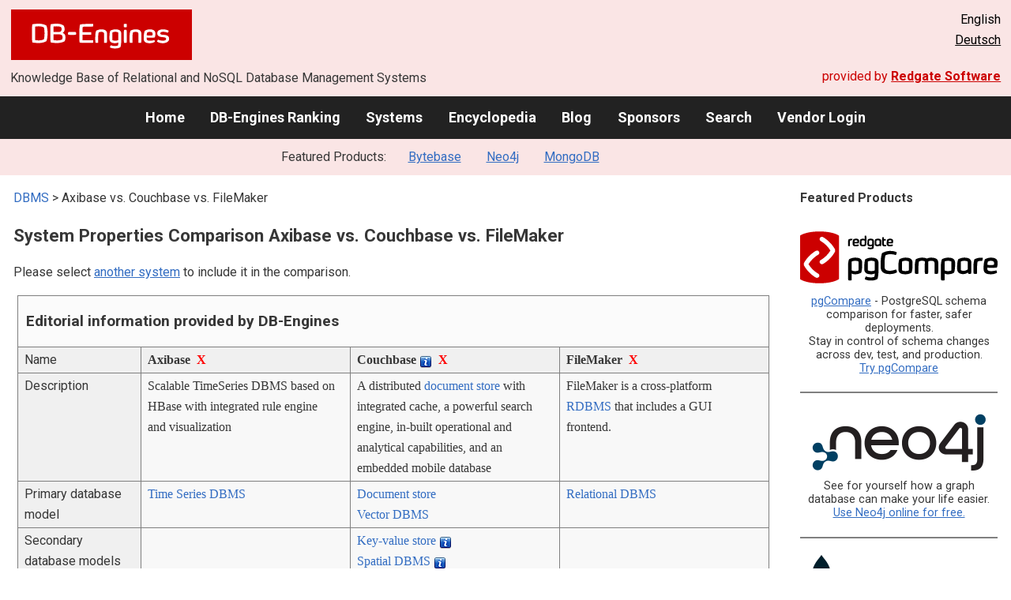

--- FILE ---
content_type: text/html; charset=UTF-8
request_url: https://db-engines.com/en/system/Axibase%3BCouchbase%3BFileMaker
body_size: 1892
content:
<!DOCTYPE html>
<html lang="en">
<head>
    <meta charset="utf-8">
    <meta name="viewport" content="width=device-width, initial-scale=1">
    <title></title>
    <style>
        body {
            font-family: "Arial";
        }
    </style>
    <script type="text/javascript">
    window.awsWafCookieDomainList = [];
    window.gokuProps = {
"key":"AQIDAHjcYu/GjX+QlghicBgQ/7bFaQZ+m5FKCMDnO+vTbNg96AFOC3VrJKWFiShclkWngmGAAAAAfjB8BgkqhkiG9w0BBwagbzBtAgEAMGgGCSqGSIb3DQEHATAeBglghkgBZQMEAS4wEQQMKhXkG0Sko2RJ+10FAgEQgDukt067gQzLi/5V/6Cz2+Vi7XIJRF5XGAiNWTfTu+uJ2RKkd36RrRmDM7YZF2NCY5O7Urs5W3sA6O30zg==",
          "iv":"CgAGsh4lPQAAAPme",
          "context":"3m6B5Ny27QJkaXT1AUFIH26ZnPTHs9uM/MFtu/SaYquOZbBO/hOtvQK/2t0ygGeVVbZ1g56JwVkT2Q6xPAa5WevEmXX1mRLEbHW81huFUpsFe40Nam4+NtwN6aB0Job9XO2VKF3YWc2tNBItxKCMa0XUVqFP0gaJGYI6gveH+etctMTQVGNW4eUe2c3vY0SWFCoGR9uBT4vgPFpTDjVJc+Wew/3vSBScVqeeeGJRhbIe/9X0mhA4CUF2OpSt9FSC1yysJQWdjtYRBa/lePV/f5EZwwGmyrtDaYGmYb4jZzu7kRQYQOk/LO1JGUfyaGQekI8Zn8OxssAOfI2S4wBDgRdR6rsXIhCIqeM/XneaYOr1GKJYKURo4RUOFdBZy/kS95p8qG8="
};
    </script>
    <script src="https://de8723b311ef.4a326184.eu-west-1.token.awswaf.com/de8723b311ef/fb6c172b2ca6/696cabd84c34/challenge.js"></script>
</head>
<body>
    <div id="challenge-container"></div>
    <script type="text/javascript">
        AwsWafIntegration.saveReferrer();
        AwsWafIntegration.checkForceRefresh().then((forceRefresh) => {
            if (forceRefresh) {
                AwsWafIntegration.forceRefreshToken().then(() => {
                    window.location.reload(true);
                });
            } else {
                AwsWafIntegration.getToken().then(() => {
                    window.location.reload(true);
                });
            }
        });
    </script>
    <noscript>
        <h1>JavaScript is disabled</h1>
        In order to continue, we need to verify that you're not a robot.
        This requires JavaScript. Enable JavaScript and then reload the page.
    </noscript>
</body>
</html>

--- FILE ---
content_type: text/html; charset=UTF-8
request_url: https://db-engines.com/en/system/Axibase%3BCouchbase%3BFileMaker
body_size: 8568
content:
        <!DOCTYPE HTML PUBLIC "-//W3C//DTD HTML 4.01 Transitional//EN" "http://www.w3.org/TR/html4/loose.dtd">
        <html lang="en">
            <head>
                <meta http-equiv="Content-Type" content="text/html;charset=UTF-8">
                <link rel="stylesheet" type="text/css" href="https://db-engines.com/s31.css">
                <title>Axibase vs. Couchbase vs. FileMaker Comparison</title><meta name="description" content="Detailed side-by-side view of Axibase and Couchbase and FileMaker">
<meta name="referrer" content="unsafe-url">
</head><body>                    <script>
                        var _paq = window._paq = window._paq || [];
                        _paq.push(['trackPageView']);
                        _paq.push(['enableLinkTracking']);
                        (function() {
                            var u = "//db-engines.com/matomo/";
                            _paq.push(['setTrackerUrl', u + 'matomo.php']);
                            _paq.push(['setSiteId', '2']);
                            var d = document,
                                g = d.createElement('script'),
                                s = d.getElementsByTagName('script')[0];
                            g.async = true;
                            g.src = u + 'matomo.js';
                            s.parentNode.insertBefore(g, s);
                        })();
                    </script>
                    <noscript>
                        <p><img referrerpolicy="no-referrer-when-downgrade" src="//db-engines.com/matomo/matomo.php?idsite=2&amp;rec=1" style="border:0;" alt="" /></p>
                    </noscript>
        <div class="background"></div><table class="header"><tr><td class="ul"><a href="https://db-engines.com/en/"><img src="https://db-engines.com/db-engines.svg" border="0" width="231" height="64" alt="DB-Engines"></a><td class="uc"><td class="ur">English<br><a href="https://db-engines.com/de/system/Axibase%3BCouchbase%3BFileMaker">Deutsch</a></table><table class="header"><tr><td class="ll">Knowledge Base of Relational and NoSQL Database Management Systems<td class="lr">provided by <a href="https://www.red-gate.com/">Redgate Software</a></table><div class="menu"><a href="https://db-engines.com/en/">Home</a><a href="https://db-engines.com/en/ranking">DB-Engines Ranking</a><a href="https://db-engines.com/en/systems">Systems</a><a href="https://db-engines.com/en/articles">Encyclopedia</a><a href="https://db-engines.com/en/blog">Blog</a><a href="https://db-engines.com/en/sponsors">Sponsors</a><a href="https://db-engines.com/en/search">Search</a><a href="https://db-engines.com/en/user_login">Vendor Login</a></div><div class="menu_featured">Featured Products:&nbsp;&nbsp;&nbsp;<a rel="sponsored" href="https://www.bytebase.com/?utm_source=db-engines.com">Bytebase</a><a rel="sponsored" href="https://neo4j.com/cloud/aura/?ref=db-engines&utm_source=db-engines&utm_medium=referral&utm_campaign=ref-db-engines">Neo4j</a><a rel="sponsored" href="https://www.mongodb.com/lp/cloud/atlas/try3?utm_campaign=display_dbengines_pl_flighted_atlas_tryatlaslp_prosp_gic-null_ww-all_dev_dv-all_eng_leadgen&utm_source=dbengines&utm_medium=display&utm_content=buildmodernapps-A1">MongoDB</a></div><table class="body"><tr><td><div class="dbentry"><div class="main"><p><a class=nound href="https://db-engines.com/en/systems">DBMS</a> &gt; Axibase vs. Couchbase vs. FileMaker<h1>System Properties Comparison Axibase vs. Couchbase vs. FileMaker</h1><p>Please select <a href="https://db-engines.com/en/systems/Axibase%3BCouchbase%3BFileMaker" rel="nofollow">another system</a> to include it in the comparison.</p><table class=tools style="clear:both"><tr><td colspan=99 class=headline>Editorial information provided by DB-Engines<tr><td class="attribute">Name<td class=header>Axibase&nbsp;&nbsp;<span class=exclude><a href="https://db-engines.com/en/system/Couchbase%3BFileMaker">X</a><span class="infobox infobox_l">exclude from comparison</span></span><td class=header>Couchbase <span class=info><img src="https://db-engines.com/info.png" width=16 height=16 alt="info"><span class="infobox infobox_l">Originally called Membase</span></span>&nbsp;&nbsp;<span class=exclude><a href="https://db-engines.com/en/system/Axibase%3BFileMaker">X</a><span class="infobox infobox_l">exclude from comparison</span></span><td class=header>FileMaker&nbsp;&nbsp;<span class=exclude><a href="https://db-engines.com/en/system/Axibase%3BCouchbase">X</a><span class="infobox infobox_l">exclude from comparison</span></span><tr><td class="attribute">Description<td class="value">Scalable TimeSeries DBMS based on HBase with integrated rule engine and visualization<td class="value">A distributed <a href="https://db-engines.com/en/article/Document+Stores">document store</a> with integrated cache, a powerful search engine, in-built operational and analytical capabilities, and an embedded mobile database<td class="value">FileMaker is a cross-platform <a href="https://db-engines.com/en/article/RDBMS">RDBMS</a> that includes a GUI frontend.<tr><td class="attribute">Primary database model<td class="value"><a href="https://db-engines.com/en/article/Time+Series+DBMS">Time Series DBMS</a><td class="value"><a href="https://db-engines.com/en/article/Document+Stores">Document store</a><br><a href="https://db-engines.com/en/article/Vector+DBMS">Vector DBMS</a><td class="value"><a href="https://db-engines.com/en/article/RDBMS">Relational DBMS</a><tr><td class="attribute">Secondary database models<td class="value"><td class="value"><a href="https://db-engines.com/en/article/Key-value+Stores">Key-value store</a> <span class=info><img src="https://db-engines.com/info.png" width=16 height=16 alt="info"><span class="infobox infobox_l">originating from the former Membase product and supporting the Memcached protocol</span></span><br><a href="https://db-engines.com/en/article/Spatial+DBMS">Spatial DBMS</a> <span class=info><img src="https://db-engines.com/info.png" width=16 height=16 alt="info"><span class="infobox infobox_l">using the Geocouch extension</span></span><br><a href="https://db-engines.com/en/article/Search+Engines">Search engine</a><br><a href="https://db-engines.com/en/article/Time+Series+DBMS">Time Series DBMS</a><br><a href="https://db-engines.com/en/article/Vector+DBMS">Vector DBMS</a><br><a href="https://db-engines.com/en/article/Wide+Column+Stores">Wide column store</a><td class="value"><tr><td class="attribute"><table style="border-collapse:collapse;margin:0;padding:0;width:110%;"><tr><td style="margin:0;padding:0;border:0"><a href="https://db-engines.com/en/ranking">DB-Engines Ranking</a> <span class=info><img src="https://db-engines.com/info.png" width=16 height=16 alt="info"><span class="infobox infobox_r">measures the popularity of database management systems</span></span><td rowspan=2 style="margin:0;padding:0;border:0;vertical-align:bottom;"><a href="https://db-engines.com/en/ranking_trend/system/Axibase%3BCouchbase%3BFileMaker"><img src="https://db-engines.com/ranking_trend_s.png" width=63 height=40 alt="ranking trend" style="padding-left:0.5em;"></a><tr><td style="margin:0;padding:0;border:0;text-align:right"><a href="https://db-engines.com/en/ranking_trend/system/Axibase%3BCouchbase%3BFileMaker">Trend Chart</a></table><td class="value"><table class=dbi_mini><tr><th class=dbi_mini>Score<td class=dbi_mini colspan=2 style="text-align:left">0.18<tr><th class=dbi_mini>Rank<td class=dbi_mini>#318<th class=dbi_mini>&nbsp;&nbsp;<a href="https://db-engines.com/en/ranking">Overall</a><tr><th class=dbi_mini><td class=dbi_mini>#28<th class=dbi_mini>&nbsp;&nbsp;<a href="https://db-engines.com/en/ranking/time+series+dbms">Time Series DBMS</a></table><td class="value"><table class=dbi_mini><tr><th class=dbi_mini>Score<td class=dbi_mini colspan=2 style="text-align:left">11.62<tr><th class=dbi_mini>Rank<td class=dbi_mini>#41<th class=dbi_mini>&nbsp;&nbsp;<a href="https://db-engines.com/en/ranking">Overall</a><tr><th class=dbi_mini><td class=dbi_mini>#6<th class=dbi_mini>&nbsp;&nbsp;<a href="https://db-engines.com/en/ranking/document+store">Document stores</a><tr><th class=dbi_mini><td class=dbi_mini>#4<th class=dbi_mini>&nbsp;&nbsp;<a href="https://db-engines.com/en/ranking/vector+dbms">Vector DBMS</a></table><td class="value"><table class=dbi_mini><tr><th class=dbi_mini>Score<td class=dbi_mini colspan=2 style="text-align:left">31.22<tr><th class=dbi_mini>Rank<td class=dbi_mini>#24<th class=dbi_mini>&nbsp;&nbsp;<a href="https://db-engines.com/en/ranking">Overall</a><tr><th class=dbi_mini><td class=dbi_mini>#16<th class=dbi_mini>&nbsp;&nbsp;<a href="https://db-engines.com/en/ranking/relational+dbms">Relational DBMS</a></table><tr><td class="attribute">Website<td class="value"><a href="https://axibase.com/docs/atsd/finance/" rel="nofollow">axibase.com/&shy;docs/&shy;atsd/&shy;finance</a><td class="value"><a href="https://www.couchbase.com/" rel="nofollow">www.couchbase.com</a><td class="value"><a href="https://www.claris.com/filemaker/" rel="nofollow">www.claris.com/&shy;filemaker</a><tr><td class="attribute">Technical documentation<td class="value"><td class="value"><a href="https://docs.couchbase.com/" rel="nofollow">docs.couchbase.com</a><td class="value"><a href="https://www.claris.com/resources/documentation/" rel="nofollow">www.claris.com/&shy;resources/&shy;documentation</a><tr><td class="attribute">Developer<td class="value">Axibase Corporation<td class="value">Couchbase, Inc.<td class="value">Claris <span class=info><img src="https://db-engines.com/info.png" width=16 height=16 alt="info"><span class="infobox infobox_l">a subsidiary of Apple</span></span><tr><td class="attribute">Initial release<td class="value">2013<td class="value">2011<td class="value">1983<tr><td class="attribute">Current release<td class="value">15585<td class="value">Server: 7.6, March 2024; Mobile: 3.3, August 2024; Couchbase Capella (DBaaS), September 2024<td class="value">19.4.1, November 2021<tr><td class="attribute">License <span class=info><img src="https://db-engines.com/info.png" width=16 height=16 alt="info"><span class="infobox infobox_r">Commercial or Open Source</span></span><td class="value">commercial <span class=info><img src="https://db-engines.com/info.png" width=16 height=16 alt="info"><span class="infobox infobox_l">Community Edition (single node) is free, Enterprise Edition (distributed) is paid</span></span><td class="value">Open Source <span class=info><img src="https://db-engines.com/info.png" width=16 height=16 alt="info"><span class="infobox infobox_l">Business Source License (BSL 1.1); Commercial licenses also available</span></span><td class="value">commercial<tr><td class="attribute">Cloud-based only <span class=info><img src="https://db-engines.com/info.png" width=16 height=16 alt="info"><span class="infobox infobox_r">Only available as a cloud service</span></span><td class="value">no<td class="value">no<td class="value">no<tr><td class="attribute">DBaaS offerings <font size=-1>(sponsored links)</font> <span class=info><img src="https://db-engines.com/info.png" width=16 height=16 alt="info"><span class="infobox infobox_r">Database as a Service<br><br>Providers of DBaaS offerings, please <a href="https://db-engines.com/en/contact">contact us</a> to be listed.</span></span><td class="value"><td class="value"><td class="value"><tr><td class="attribute">Implementation language<td class="value">Java<td class="value">C, C++, Go and Erlang<td class="value"><tr><td class="attribute">Server operating systems<td class="value">Linux<td class="value">Linux<br>OS X<br>Windows<td class="value">iOS <span class=info><img src="https://db-engines.com/info.png" width=16 height=16 alt="info"><span class="infobox infobox_l">client part only</span></span><br>Linux<br>OS X<br>Windows<tr><td class="attribute">Data scheme<td class="value">yes<td class="value">schema-free<td class="value">yes<tr><td class="attribute">Typing <span class=info><img src="https://db-engines.com/info.png" width=16 height=16 alt="info"><span class="infobox infobox_r">predefined data types such as float or date</span></span><td class="value">yes <span class=info><img src="https://db-engines.com/info.png" width=16 height=16 alt="info"><span class="infobox infobox_l">short, integer, long, float, double, decimal, string</span></span><td class="value">yes<td class="value">yes<tr><td class="attribute">XML support <span class=info><img src="https://db-engines.com/info.png" width=16 height=16 alt="info"><span class="infobox infobox_r">Some form of processing data in XML format, e.g. support for XML data structures, and/or support for XPath, XQuery or XSLT.</span></span><td class="value">no<td class="value"><td class="value">yes <span class=info><img src="https://db-engines.com/info.png" width=16 height=16 alt="info"><span class="infobox infobox_l">A http query request can return the data in XML format</span></span><tr><td class="attribute">Secondary indexes<td class="value">no<td class="value">yes<td class="value">yes<tr><td class="attribute">SQL <span class=info><img src="https://db-engines.com/info.png" width=16 height=16 alt="info"><span class="infobox infobox_r">Support of SQL</span></span><td class="value">SQL-like query language<td class="value">SQL++, extends ANSI SQL to JSON for operational, transactional, and analytic use cases<td class="value">yes <span class=info><img src="https://db-engines.com/info.png" width=16 height=16 alt="info"><span class="infobox infobox_l">via plugins</span></span><tr><td class="attribute">APIs and other access methods<td class="value">JDBC<br>Proprietary protocol (Network API)<br>RESTful HTTP API<td class="value">CLI Client<br>HTTP REST<br>Kafka Connector<br>Native language bindings for CRUD, Query, Search and Analytics APIs<br>Spark Connector<br>Spring Data<td class="value">Filemaker WebDirect<br>JDBC<br>ODBC<tr><td class="attribute">Supported programming languages<td class="value">Go<br>Java<br>PHP<br>Python<br>R<br>Ruby<td class="value">.Net<br>C<br>Go<br>Java<br>JavaScript <span class=info><img src="https://db-engines.com/info.png" width=16 height=16 alt="info"><span class="infobox infobox_l">Node.js</span></span><br>Kotlin<br>PHP<br>Python<br>Ruby<br>Scala<td class="value">PHP<tr><td class="attribute">Server-side scripts <span class=info><img src="https://db-engines.com/info.png" width=16 height=16 alt="info"><span class="infobox infobox_r">Stored procedures</span></span><td class="value">yes<td class="value">Functions and timers in JavaScript and UDFs in Java, Python, SQL++<td class="value">yes<tr><td class="attribute">Triggers<td class="value">yes<td class="value">yes <span class=info><img src="https://db-engines.com/info.png" width=16 height=16 alt="info"><span class="infobox infobox_l">via the TAP protocol</span></span><td class="value">yes<tr><td class="attribute">Partitioning methods <span class=info><img src="https://db-engines.com/info.png" width=16 height=16 alt="info"><span class="infobox infobox_r">Methods for storing different data on different nodes</span></span><td class="value">Sharding<td class="value">Automatic Sharding<td class="value">none<tr><td class="attribute">Replication methods <span class=info><img src="https://db-engines.com/info.png" width=16 height=16 alt="info"><span class="infobox infobox_r">Methods for redundantly storing data on multiple nodes</span></span><td class="value">Source-replica replication<td class="value">Multi-source replication <span class=info><img src="https://db-engines.com/info.png" width=16 height=16 alt="info"><span class="infobox infobox_l">including cross data center replication</span></span><br>Source-replica replication<td class="value">Source-replica replication, warm standby <span class=info><img src="https://db-engines.com/info.png" width=16 height=16 alt="info"><span class="infobox infobox_l">since Version 14</span></span><tr><td class="attribute">MapReduce <span class=info><img src="https://db-engines.com/info.png" width=16 height=16 alt="info"><span class="infobox infobox_r">Offers an API for user-defined Map/Reduce methods</span></span><td class="value">yes<td class="value">yes<td class="value">no<tr><td class="attribute">Consistency concepts <span class=info><img src="https://db-engines.com/info.png" width=16 height=16 alt="info"><span class="infobox infobox_r">Methods to ensure consistency in a distributed system</span></span><td class="value"><td class="value">Eventual Consistency<br>Immediate Consistency <span class=info><img src="https://db-engines.com/info.png" width=16 height=16 alt="info"><span class="infobox infobox_l">selectable on a per-operation basis</span></span><td class="value"><tr><td class="attribute">Foreign keys <span class=info><img src="https://db-engines.com/info.png" width=16 height=16 alt="info"><span class="infobox infobox_r">Referential integrity</span></span><td class="value">no<td class="value">no<td class="value">yes<tr><td class="attribute">Transaction concepts <span class=info><img src="https://db-engines.com/info.png" width=16 height=16 alt="info"><span class="infobox infobox_r">Support to ensure data integrity after non-atomic manipulations of data</span></span><td class="value">no<td class="value">ACID<td class="value">no<tr><td class="attribute">Concurrency <span class=info><img src="https://db-engines.com/info.png" width=16 height=16 alt="info"><span class="infobox infobox_r">Support for concurrent manipulation of data</span></span><td class="value">yes<td class="value">yes<td class="value">yes<tr><td class="attribute">Durability <span class=info><img src="https://db-engines.com/info.png" width=16 height=16 alt="info"><span class="infobox infobox_r">Support for making data persistent</span></span><td class="value">yes<td class="value">yes<td class="value">yes<tr><td class="attribute">In-memory capabilities <span class=info><img src="https://db-engines.com/info.png" width=16 height=16 alt="info"><span class="infobox infobox_r">Is there an option to define some or all structures to be held in-memory only.</span></span><td class="value"><td class="value">yes <span class=info><img src="https://db-engines.com/info.png" width=16 height=16 alt="info"><span class="infobox infobox_l">Ephemeral buckets</span></span><td class="value"><tr><td class="attribute">User concepts <span class=info><img src="https://db-engines.com/info.png" width=16 height=16 alt="info"><span class="infobox infobox_r">Access control</span></span><td class="value"><td class="value">User and Administrator separation with password-based and LDAP integrated Authentication. Role-base access control.<td class="value">simple rights management via user accounts and connection to external directory services<tr><td colspan=99 class=hint><h2>More information provided by the system vendor</h2><p>We invite representatives of system vendors to <a style="text-decoration:underline;" href="https://db-engines.com/en/services">contact us</a> for updating and extending the system information,<br>and for displaying vendor-provided information such as key customers, competitive advantages and market metrics.<tr><td colspan=99 class=hint><h2>Related products and services</h2><p>We invite representatives of vendors of related products to <a style="text-decoration:underline;" href="https://db-engines.com/en/services">contact us</a> for presenting information about their offerings here.<tr><td colspan=99 class=headline>More resources<tr><td><td class=header>Axibase<td class=header>Couchbase <span class=info><img src="https://db-engines.com/info.png" width=16 height=16 alt="info"><span class="infobox infobox_l">Originally called Membase</span></span><td class=header>FileMaker<tr><td>DB-Engines blog posts<td class=value><td class=value><p><a href="https://db-engines.com/en/blog_post/32">Couchbase climbs up the DB-Engines Ranking, increasing its popularity by 10% every month</a><br><span style="color:gray">2 June 2014, Matthias Gelbmann<p style="font-size:80%;text-align:right"> <a href="https://db-engines.com/en/blog/Couchbase" rel=nofollow>show all</a><td class=value><tr><td>Recent citations in the news<td class=value><td class=value><p><a href="https://news.google.com/rss/articles/[base64]?oc=5" rel="nofollow" data-wi=ignore>Couchbase Strengthens Executive Team with New Senior Leadership Appointments</a><br><span style="color:gray">9 December 2025, PR Newswire</span><p><a href="https://news.google.com/rss/articles/[base64]?oc=5" rel="nofollow" data-wi=ignore>Building Serverless RAG Applications with Couchbase and Amazon Bedrock</a><br><span style="color:gray">25 September 2025, Amazon Web Services</span><p><a href="https://news.google.com/rss/articles/[base64]?oc=5" rel="nofollow" data-wi=ignore>Couchbase agrees to be acquired by private equity firm Haveli for $1.5B</a><br><span style="color:gray">22 June 2025, SiliconANGLE</span><p><a href="https://news.google.com/rss/articles/[base64]?oc=5" rel="nofollow" data-wi=ignore>Couchbase Launches Database AI Services That Unify Data With AI Models</a><br><span style="color:gray">10 December 2025, CRN Magazine</span><p><a href="https://news.google.com/rss/articles/[base64]?oc=5" rel="nofollow" data-wi=ignore>Wilson Sonsini Advises Couchbase on $1.5 Billion Acquisition by Haveli Investments</a><br><span style="color:gray">20 June 2025, Wilson Sonsini</span><p style="font-size:80%;text-align:right">provided by <a href="https://www.google.com/search?q=Couchbase&tbm=nws">Google News</a><td class=value><p><a href="https://news.google.com/rss/articles/[base64]?oc=5" rel="nofollow" data-wi=ignore>FileMaker Pro -- the massive hit no one realises is Apple's</a><br><span style="color:gray">12 December 2025, AppleInsider</span><p><a href="https://news.google.com/rss/articles/[base64]?oc=5" rel="nofollow" data-wi=ignore>FileMaker Pro’s Evolution: From 1985 Database to AI-Powered Low-Code Tool</a><br><span style="color:gray">12 December 2025, WebProNews</span><p><a href="https://news.google.com/rss/articles/CBMiaEFVX3lxTFBsV2RXNmhyVkJkbUVSNEZlaXRwZGl0SGQwNEVYNWJSdzNORVVfbDRIMFY2VmJNZmZIRlc0X2R2QzQ5RHdtTTl2Z0ZpMGNDVnFQNXdsRHNmT0F0UEp0VlRXTGs2SlU2Mm9P?oc=5" rel="nofollow" data-wi=ignore>Critical Apache Commons Text Vulnerability Enables Remote Code Execution</a><br><span style="color:gray">18 December 2025, Cyber Press</span><p><a href="https://news.google.com/rss/articles/[base64]?oc=5" rel="nofollow" data-wi=ignore>Claris’s Plans for FileMaker Bode Well for Individual Users</a><br><span style="color:gray">23 August 2022, tidbits.com</span><p><a href="https://news.google.com/rss/articles/[base64]?oc=5" rel="nofollow" data-wi=ignore>Claris Filemaker Pro Training and Document Sharing Towards NAGPRA Compliance – Department of Natural History</a><br><span style="color:gray">8 November 2024, floridamuseum.ufl.edu</span><p style="font-size:80%;text-align:right">provided by <a href="https://www.google.com/search?q=FileMaker&tbm=nws">Google News</a></table><br><br><p><b>Share this page</b><ul class="share-buttons"><li><a href="mailto:?subject=Axibase vs. Couchbase vs. FileMaker Comparison&body=Axibase vs. Couchbase vs. FileMaker Comparison - https://db-engines.com/en/system/Axibase%3BCouchbase%3BFileMaker" title="Send email"><img loading=lazy alt="Send email" src="https://db-engines.com/pictures/Email.svg" width=40 height=40></a><li><a href="https://www.linkedin.com/shareArticle?mini=true&url=https%3A%2F%2Fdb-engines.com%2Fen%2Fsystem%2FAxibase%253BCouchbase%253BFileMaker&title=Axibase+vs.+Couchbase+vs.+FileMaker+Comparison" title="Share on LinkedIn" target="_blank" rel="nofollow noopener noreferrer" onclick="window.open('https://www.linkedin.com/shareArticle?mini=true&url=https%3A%2F%2Fdb-engines.com%2Fen%2Fsystem%2FAxibase%253BCouchbase%253BFileMaker&title=Axibase+vs.+Couchbase+vs.+FileMaker+Comparison', '_blank', 'width=600,height=400'); return false;"><img loading=lazy alt="Share on LinkedIn" src="https://db-engines.com/pictures/LinkedIn.svg" width=40 height=40></a><li><a href="https://www.facebook.com/sharer/sharer.php?u=https%3A%2F%2Fdb-engines.com%2Fen%2Fsystem%2FAxibase%253BCouchbase%253BFileMaker&quote=Axibase+vs.+Couchbase+vs.+FileMaker+Comparison" title="Share on Facebook" target="_blank" rel="nofollow noopener noreferrer" onclick="window.open('https://www.facebook.com/sharer/sharer.php?u=https%3A%2F%2Fdb-engines.com%2Fen%2Fsystem%2FAxibase%253BCouchbase%253BFileMaker&quote=Axibase+vs.+Couchbase+vs.+FileMaker+Comparison', '_blank', 'width=600,height=400'); return false;"><img loading=lazy alt="Share on Facebook" src="https://db-engines.com/pictures/Facebook.svg" width=40 height=40></a><li><a href="https://twitter.com/intent/tweet?source=https%3A%2F%2Fdb-engines.com%2Fen%2Fsystem%2FAxibase%253BCouchbase%253BFileMaker&text=Axibase+vs.+Couchbase+vs.+FileMaker+Comparison - https%3A%2F%2Fdb-engines.com%2Fen%2Fsystem%2FAxibase%253BCouchbase%253BFileMaker&via=DBEngines" title="Tweet" target="_blank" rel="nofollow noopener noreferrer" onclick="window.open('https://twitter.com/intent/tweet?text=Axibase+vs.+Couchbase+vs.+FileMaker+Comparison%20-%20https%3A%2F%2Fdb-engines.com%2Fen%2Fsystem%2FAxibase%253BCouchbase%253BFileMaker&via=DBEngines', '_blank', 'width=600,height=400'); return false;"><img loading=lazy alt="Tweet" src="https://db-engines.com/pictures/X.svg" height=35 style="padding-bottom:3px;"></a></ul></div></div></td><td><div class="sidemenu "><p><b>Featured Products</b><div class="promo"><a rel="nofollow" href="https://www.red-gate.com/redgate-foundry/projects/pgcompare/"><img src="//db-engines.com/pictures/redgate/pgCompare-250-80.png" alt="Redgate pgCompare logo" width="250" height="80"></a> <p> <a rel="nofollow" href="https://www.red-gate.com/redgate-foundry/projects/pgcompare/">pgCompare</a> - PostgreSQL schema comparison for faster, safer deployments.<br>Stay in control of schema changes across dev, test, and production.
<br><a rel="nofollow" href="https://www.red-gate.com/redgate-foundry/projects/pgcompare/">Try pgCompare</a> </p></div><div class="promo"><a rel="sponsored" href="https://neo4j.com/cloud/aura/?ref=db-engines&utm_source=db-engines&utm_medium=referral&utm_campaign=ref-db-engines"><img src="//db-engines.com/pictures/Neo4j-logo_color_sm.png" alt="Neo4j logo" width="220" height="80"></a><p>See for yourself how a graph database can make your life easier. <br> <a rel="nofollow" href="https://neo4j.com/cloud/aura/?ref=db-engines&utm_source=db-engines&utm_medium=referral&utm_campaign=ref-db-engines">Use Neo4j online for free.</a></p></div><div class="promo"><a rel="sponsored" href="https://www.mongodb.com/lp/cloud/atlas/try3?utm_campaign=display_dbengines_pl_flighted_atlas_tryatlaslp_prosp_gic-null_ww-all_dev_dv-all_eng_leadgen&utm_source=dbengines&utm_medium=display&utm_content=buildmodernapps-A1"><img src="//db-engines.com/pictures/mongodb/mongodb-dark.png" alt="MongoDB logo" width="220" height="56"></a><p>Build modern apps where you want, how you want, at the speed you want with MongoDB Atlas.<br> <a rel="nofollow" href="https://www.mongodb.com/lp/cloud/atlas/try3?utm_campaign=display_dbengines_pl_flighted_atlas_tryatlaslp_prosp_gic-null_ww-all_dev_dv-all_eng_leadgen&utm_source=dbengines&utm_medium=display&utm_content=buildmodernapps-A1">Get started free.</a></p></div><div class="promo"><a rel="sponsored" href="https://www.bytebase.com/?utm_source=db-engines.com"><img src="//db-engines.com/pictures/bytebase/bytebase-dbengine.png" alt="Bytebase logo" width="220"></a><p>Every schema migration<br/>Every database engine<br/>Every access grant<br/>Every data fix<br/><a rel="sponsored" href="https://www.bytebase.com/?utm_source=db-engines.com">One Place</a></p></div><p style="text-align:center;margin-top:2em;text-decoration:underline"><a href="https://db-engines.com/en/services">Present your product here</a></div></td></tr></table><footer><div><div class="l"><a href="https://db-engines.com/en/"><img src="https://db-engines.com/db-engines.svg" border="0" width="165" alt="DB-Engines"></a><ul class="links"><li><a href="https://db-engines.com/en/about">About Us</a></li><li><a href="https://db-engines.com/en/services">Advertising and Services</a></li><li><a href="https://db-engines.com/en/privacy" rel=nofollow>Privacy Policy</a></li><li><a href="https://db-engines.com/en/contact">Contact</a></li></ul><ul class="social"><li>Follow DB-Engines.com</li><li><a href="https://www.linkedin.com/company/db-engines" target="_blank" rel="noopener noreferrer" title="LinkedIn"><img loading="lazy" src="https://db-engines.com/pictures/LinkedIn-white.svg" width="24" height="24" alt="LinkedIn"></a></li><li><a href="https://twitter.com/DBEngines" target="_blank" rel="noopener noreferrer" title="Twitter"><img loading="lazy" src="https://db-engines.com/pictures/X-white.svg" width="20" height="20" alt="X"></a></li><li><a rel="me" href="https://techhub.social/@DBEngines" target="_blank" rel="noopener noreferrer" title="Mastodon"><img loading="lazy" src="https://db-engines.com/pictures/Mastodon-white.svg" width="24" height="24" alt="Mastodon"></a></li><li><a href="https://bsky.app/profile/db-engines.com" target="_blank" rel="noopener noreferrer" title="Bluesky"><img loading="lazy" src="https://db-engines.com/pictures/Bluesky-white.svg" width="24" height="24" alt="Bluesky"></a></li></ul></div><div class="r"><a href="https://www.red-gate.com/" target="_blank"><img src="https://db-engines.com/redgate.svg" border="0" alt="Redgate Software Ltd logo"></a><h2>End-to-end Database DevOps</h2><p>Reliably surface value across multiple platforms, faster</p><p><a href="https://www.red-gate.com/solutions/" target="_blank">See our solutions</a></p></div></div></footer><footer class="copyright"><div><div class="l"><p>Despite careful research, we can assume no liability for the information presented here to be complete and accurate.</p></div><div class="r"><p>Copyright &copy; 2026 Red Gate Software Ltd</p></div></div></footer>